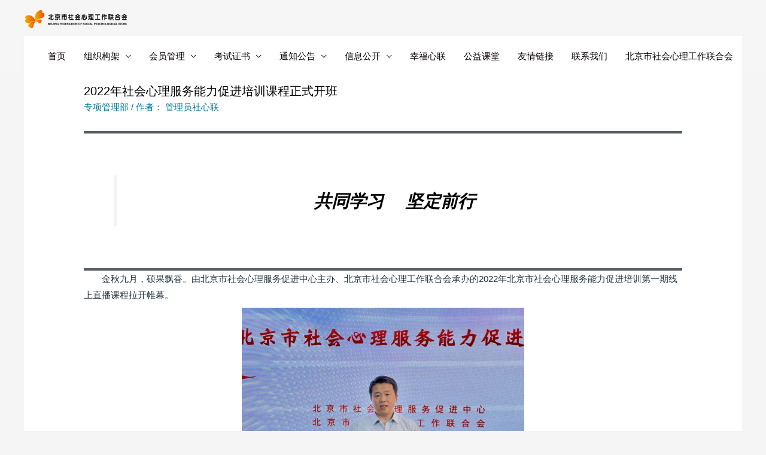

--- FILE ---
content_type: text/html; charset=UTF-8
request_url: https://www.bjsxl.net/2022092901-2/
body_size: 60951
content:
<!DOCTYPE html>
<html lang="zh-CN">
<head>
<meta charset="UTF-8">
<meta name="viewport" content="width=device-width, initial-scale=1">
<meta name="keywords" content="北京市社会心理工作联合会,北京社心联,北京社心联官网,社心联官网,社会心理指导师,心理,工作,社会">
<meta name="description" content="北京市社会心理工作联合会官网，北京社心联">
<link rel="profile" href="https://gmpg.org/xfn/11">

<title>2022年社会心理服务能力促进培训课程正式开班 &#8211; 北京市社会心理工作联合会</title>
<link rel='dns-prefetch' href='//s.w.org' />
<link rel="alternate" type="application/rss+xml" title="北京市社会心理工作联合会 &raquo; Feed" href="https://www.bjsxl.net/feed/" />
<link rel="alternate" type="application/rss+xml" title="北京市社会心理工作联合会 &raquo; 评论Feed" href="https://www.bjsxl.net/comments/feed/" />
		<script>
			window._wpemojiSettings = {"baseUrl":"https:\/\/s.w.org\/images\/core\/emoji\/13.0.1\/72x72\/","ext":".png","svgUrl":"https:\/\/s.w.org\/images\/core\/emoji\/13.0.1\/svg\/","svgExt":".svg","source":{"concatemoji":"https:\/\/www.bjsxl.net\/wp-includes\/js\/wp-emoji-release.min.js?ver=5.6"}};
			!function(e,a,t){var r,n,o,i,p=a.createElement("canvas"),s=p.getContext&&p.getContext("2d");function c(e,t){var a=String.fromCharCode;s.clearRect(0,0,p.width,p.height),s.fillText(a.apply(this,e),0,0);var r=p.toDataURL();return s.clearRect(0,0,p.width,p.height),s.fillText(a.apply(this,t),0,0),r===p.toDataURL()}function l(e){if(!s||!s.fillText)return!1;switch(s.textBaseline="top",s.font="600 32px Arial",e){case"flag":return!c([127987,65039,8205,9895,65039],[127987,65039,8203,9895,65039])&&(!c([55356,56826,55356,56819],[55356,56826,8203,55356,56819])&&!c([55356,57332,56128,56423,56128,56418,56128,56421,56128,56430,56128,56423,56128,56447],[55356,57332,8203,56128,56423,8203,56128,56418,8203,56128,56421,8203,56128,56430,8203,56128,56423,8203,56128,56447]));case"emoji":return!c([55357,56424,8205,55356,57212],[55357,56424,8203,55356,57212])}return!1}function d(e){var t=a.createElement("script");t.src=e,t.defer=t.type="text/javascript",a.getElementsByTagName("head")[0].appendChild(t)}for(i=Array("flag","emoji"),t.supports={everything:!0,everythingExceptFlag:!0},o=0;o<i.length;o++)t.supports[i[o]]=l(i[o]),t.supports.everything=t.supports.everything&&t.supports[i[o]],"flag"!==i[o]&&(t.supports.everythingExceptFlag=t.supports.everythingExceptFlag&&t.supports[i[o]]);t.supports.everythingExceptFlag=t.supports.everythingExceptFlag&&!t.supports.flag,t.DOMReady=!1,t.readyCallback=function(){t.DOMReady=!0},t.supports.everything||(n=function(){t.readyCallback()},a.addEventListener?(a.addEventListener("DOMContentLoaded",n,!1),e.addEventListener("load",n,!1)):(e.attachEvent("onload",n),a.attachEvent("onreadystatechange",function(){"complete"===a.readyState&&t.readyCallback()})),(r=t.source||{}).concatemoji?d(r.concatemoji):r.wpemoji&&r.twemoji&&(d(r.twemoji),d(r.wpemoji)))}(window,document,window._wpemojiSettings);
		</script>
		<style>
img.wp-smiley,
img.emoji {
	display: inline !important;
	border: none !important;
	box-shadow: none !important;
	height: 1em !important;
	width: 1em !important;
	margin: 0 .07em !important;
	vertical-align: -0.1em !important;
	background: none !important;
	padding: 0 !important;
}
</style>
	<link rel='stylesheet' id='astra-theme-css-css'  href='https://www.bjsxl.net/wp-content/themes/astra/assets/css/minified/style.min.css?ver=3.0.1' media='all' />
<style id='astra-theme-css-inline-css'>
html{font-size:93.75%;}a,.page-title{color:#007991;}a:hover,a:focus{color:#ffab5e;}body,button,input,select,textarea,.ast-button,.ast-custom-button{font-family:'Open Sans',sans-serif;font-weight:400;font-size:15px;font-size:1rem;}blockquote{color:#000000;}p,.entry-content p{margin-bottom:0.5em;}h1,.entry-content h1,h2,.entry-content h2,h3,.entry-content h3,h4,.entry-content h4,h5,.entry-content h5,h6,.entry-content h6,.site-title,.site-title a{font-family:'Poppins',sans-serif;font-weight:600;}.site-title{font-size:35px;font-size:2.3333333333333rem;}header .site-logo-img .custom-logo-link img{max-width:187px;}.astra-logo-svg{width:187px;}.ast-archive-description .ast-archive-title{font-size:40px;font-size:2.6666666666667rem;}.site-header .site-description{font-size:15px;font-size:1rem;}.entry-title{font-size:25px;font-size:1.6666666666667rem;}.comment-reply-title{font-size:24px;font-size:1.6rem;}.ast-comment-list #cancel-comment-reply-link{font-size:15px;font-size:1rem;}h1,.entry-content h1{font-size:80px;font-size:5.3333333333333rem;font-weight:900;font-family:'Poppins',sans-serif;line-height:1;}h2,.entry-content h2{font-size:45px;font-size:3rem;font-weight:600;font-family:'Poppins',sans-serif;line-height:1.2;}h3,.entry-content h3{font-size:37px;font-size:2.4666666666667rem;font-weight:600;font-family:'Poppins',sans-serif;line-height:1.2;}h4,.entry-content h4{font-size:25px;font-size:1.6666666666667rem;line-height:1.2;}h5,.entry-content h5{font-size:20px;font-size:1.3333333333333rem;line-height:1.2;}h6,.entry-content h6{font-size:15px;font-size:1rem;line-height:1.2;}.ast-single-post .entry-title,.page-title{font-size:20px;font-size:1.3333333333333rem;}::selection{background-color:#ffab5e;color:#000000;}body,h1,.entry-title a,.entry-content h1,h2,.entry-content h2,h3,.entry-content h3,h4,.entry-content h4,h5,.entry-content h5,h6,.entry-content h6,.wc-block-grid__product-title{color:#22323d;}.tagcloud a:hover,.tagcloud a:focus,.tagcloud a.current-item{color:#ffffff;border-color:#007991;background-color:#007991;}input:focus,input[type="text"]:focus,input[type="email"]:focus,input[type="url"]:focus,input[type="password"]:focus,input[type="reset"]:focus,input[type="search"]:focus,textarea:focus{border-color:#007991;}input[type="radio"]:checked,input[type=reset],input[type="checkbox"]:checked,input[type="checkbox"]:hover:checked,input[type="checkbox"]:focus:checked,input[type=range]::-webkit-slider-thumb{border-color:#007991;background-color:#007991;box-shadow:none;}.site-footer a:hover + .post-count,.site-footer a:focus + .post-count{background:#007991;border-color:#007991;}.ast-comment-meta{line-height:1.666666667;font-size:12px;font-size:0.8rem;}.single .nav-links .nav-previous,.single .nav-links .nav-next,.single .ast-author-details .author-title,.ast-comment-meta{color:#007991;}.entry-meta,.entry-meta *{line-height:1.45;color:#007991;}.entry-meta a:hover,.entry-meta a:hover *,.entry-meta a:focus,.entry-meta a:focus *{color:#ffab5e;}.ast-404-layout-1 .ast-404-text{font-size:200px;font-size:13.333333333333rem;}.widget-title{font-size:21px;font-size:1.4rem;color:#22323d;}#cat option,.secondary .calendar_wrap thead a,.secondary .calendar_wrap thead a:visited{color:#007991;}.secondary .calendar_wrap #today,.ast-progress-val span{background:#007991;}.secondary a:hover + .post-count,.secondary a:focus + .post-count{background:#007991;border-color:#007991;}.calendar_wrap #today > a{color:#ffffff;}.ast-pagination a,.page-links .page-link,.single .post-navigation a{color:#007991;}.ast-pagination a:hover,.ast-pagination a:focus,.ast-pagination > span:hover:not(.dots),.ast-pagination > span.current,.page-links > .page-link,.page-links .page-link:hover,.post-navigation a:hover{color:#ffab5e;}.ast-header-break-point .ast-mobile-menu-buttons-minimal.menu-toggle{background:transparent;color:#ffffff;}.ast-header-break-point .ast-mobile-menu-buttons-outline.menu-toggle{background:transparent;border:1px solid #ffffff;color:#ffffff;}.ast-header-break-point .ast-mobile-menu-buttons-fill.menu-toggle{background:#ffffff;color:#000000;}.ast-header-break-point .main-header-bar .ast-button-wrap .menu-toggle{border-radius:0px;}.main-header-menu .menu-link,.ast-header-custom-item a{color:#22323d;}.main-header-menu .menu-item:hover > .menu-link,.main-header-menu .menu-item:hover > .ast-menu-toggle,.main-header-menu .ast-masthead-custom-menu-items a:hover,.main-header-menu .menu-item.focus > .menu-link,.main-header-menu .menu-item.focus > .ast-menu-toggle,.main-header-menu .current-menu-item > .menu-link,.main-header-menu .current-menu-ancestor > .menu-link,.main-header-menu .current-menu-item > .ast-menu-toggle,.main-header-menu .current-menu-ancestor > .ast-menu-toggle{color:#007991;}.ast-small-footer{color:#a3a3a3;}.ast-small-footer > .ast-footer-overlay{background-color:#ffffff;;}.footer-adv .footer-adv-overlay{border-top-style:solid;border-top-color:#7a7a7a;}.wp-block-buttons.aligncenter{justify-content:center;}@media (max-width:782px){.entry-content .wp-block-columns .wp-block-column{margin-left:0px;}}@media (max-width:921px){.ast-separate-container .ast-article-post,.ast-separate-container .ast-article-single{padding:1.5em 2.14em;}.ast-separate-container #primary,.ast-separate-container #secondary{padding:1.5em 0;}#primary,#secondary{padding:1.5em 0;margin:0;}.ast-left-sidebar #content > .ast-container{display:flex;flex-direction:column-reverse;width:100%;}.ast-author-box img.avatar{margin:20px 0 0 0;}}@media (max-width:921px){.ast-right-sidebar #primary{padding-right:0;}.ast-pagination .prev.page-numbers{padding-left:.5em;}.ast-pagination .next.page-numbers{padding-right:.5em;}}@media (min-width:922px){.ast-separate-container.ast-right-sidebar #primary,.ast-separate-container.ast-left-sidebar #primary{border:0;}.ast-separate-container .ast-comment-list li .comment-respond{padding-left:2.66666em;padding-right:2.66666em;}.ast-author-box{-js-display:flex;display:flex;}.ast-author-bio{flex:1;}.error404.ast-separate-container #primary,.search-no-results.ast-separate-container #primary{margin-bottom:4em;}}@media (min-width:922px){.ast-right-sidebar #primary{border-right:1px solid #eee;}.ast-left-sidebar #primary{border-left:1px solid #eee;}}.elementor-button-wrapper .elementor-button{border-style:solid;border-top-width:0;border-right-width:0;border-left-width:0;border-bottom-width:0;}body .elementor-button.elementor-size-sm,body .elementor-button.elementor-size-xs,body .elementor-button.elementor-size-md,body .elementor-button.elementor-size-lg,body .elementor-button.elementor-size-xl,body .elementor-button{border-radius:100px;padding-top:15px;padding-right:30px;padding-bottom:15px;padding-left:30px;}@media (max-width:544px){.elementor-button-wrapper .elementor-button.elementor-size-sm,.elementor-button-wrapper .elementor-button.elementor-size-xs,.elementor-button-wrapper .elementor-button.elementor-size-md,.elementor-button-wrapper .elementor-button.elementor-size-lg,.elementor-button-wrapper .elementor-button.elementor-size-xl,.elementor-button-wrapper .elementor-button{padding-top:15px;padding-right:27px;padding-bottom:15px;padding-left:27px;}}.elementor-button-wrapper .elementor-button{border-color:#ffab5e;background-color:#ffab5e;}.elementor-button-wrapper .elementor-button:hover,.elementor-button-wrapper .elementor-button:focus{color:#ffffff;background-color:#ff9635;border-color:#ff9635;}.wp-block-button .wp-block-button__link,.elementor-button-wrapper .elementor-button,.elementor-button-wrapper .elementor-button:visited{color:#ffffff;}.elementor-button-wrapper .elementor-button{font-family:inherit;font-weight:600;line-height:1;text-transform:uppercase;letter-spacing:1px;}body .elementor-button.elementor-size-sm,body .elementor-button.elementor-size-xs,body .elementor-button.elementor-size-md,body .elementor-button.elementor-size-lg,body .elementor-button.elementor-size-xl,body .elementor-button{font-size:14px;font-size:0.93333333333333rem;}.wp-block-button .wp-block-button__link{border-style:solid;border-top-width:0;border-right-width:0;border-left-width:0;border-bottom-width:0;border-color:#ffab5e;background-color:#ffab5e;color:#ffffff;font-family:inherit;font-weight:600;line-height:1;text-transform:uppercase;letter-spacing:1px;font-size:14px;font-size:0.93333333333333rem;border-radius:100px;padding-top:15px;padding-right:30px;padding-bottom:15px;padding-left:30px;}.wp-block-button .wp-block-button__link:hover,.wp-block-button .wp-block-button__link:focus{color:#ffffff;background-color:#ff9635;border-color:#ff9635;}.elementor-widget-heading h1.elementor-heading-title{line-height:1;}.elementor-widget-heading h2.elementor-heading-title{line-height:1.2;}.elementor-widget-heading h3.elementor-heading-title{line-height:1.2;}.elementor-widget-heading h4.elementor-heading-title{line-height:1.2;}.elementor-widget-heading h5.elementor-heading-title{line-height:1.2;}.elementor-widget-heading h6.elementor-heading-title{line-height:1.2;}@media (max-width:921px){.wp-block-button .wp-block-button__link{font-size:13px;font-size:0.86666666666667rem;}}@media (max-width:544px){.wp-block-button .wp-block-button__link{font-size:12px;font-size:0.8rem;padding-top:15px;padding-right:27px;padding-bottom:15px;padding-left:27px;}}.menu-toggle,button,.ast-button,.ast-custom-button,.button,input#submit,input[type="button"],input[type="submit"],input[type="reset"]{border-style:solid;border-top-width:0;border-right-width:0;border-left-width:0;border-bottom-width:0;color:#ffffff;border-color:#ffab5e;background-color:#ffab5e;border-radius:100px;padding-top:15px;padding-right:30px;padding-bottom:15px;padding-left:30px;font-family:inherit;font-weight:600;font-size:14px;font-size:0.93333333333333rem;line-height:1;text-transform:uppercase;letter-spacing:1px;}button:focus,.menu-toggle:hover,button:hover,.ast-button:hover,.ast-custom-button:hover .button:hover,.ast-custom-button:hover ,input[type=reset]:hover,input[type=reset]:focus,input#submit:hover,input#submit:focus,input[type="button"]:hover,input[type="button"]:focus,input[type="submit"]:hover,input[type="submit"]:focus{color:#ffffff;background-color:#ff9635;border-color:#ff9635;}@media (min-width:921px){.ast-container{max-width:100%;}}@media (min-width:544px){.ast-container{max-width:100%;}}@media (max-width:544px){.ast-separate-container .ast-article-post,.ast-separate-container .ast-article-single{padding:1.5em 1em;}.ast-separate-container #content .ast-container{padding-left:0.54em;padding-right:0.54em;}.ast-separate-container .comments-count-wrapper{padding:1.5em 1em;}.ast-separate-container .ast-comment-list li.depth-1{padding:1.5em 1em;margin-bottom:1.5em;}.ast-separate-container .ast-comment-list .bypostauthor{padding:.5em;}.ast-separate-container .ast-archive-description{padding:1.5em 1em;}.ast-search-menu-icon.ast-dropdown-active .search-field{width:170px;}.menu-toggle,button,.ast-button,.button,input#submit,input[type="button"],input[type="submit"],input[type="reset"]{padding-top:15px;padding-right:27px;padding-bottom:15px;padding-left:27px;font-size:12px;font-size:0.8rem;}.ast-separate-container .comment-respond{padding:1.5em 1em;}}@media (max-width:544px){.ast-comment-list .children{margin-left:0.66666em;}.ast-separate-container .ast-comment-list .bypostauthor li{padding:0 0 0 .5em;}}@media (max-width:921px){.menu-toggle,button,.ast-button,.button,input#submit,input[type="button"],input[type="submit"],input[type="reset"]{font-size:13px;font-size:0.86666666666667rem;}.ast-mobile-header-stack .main-header-bar .ast-search-menu-icon{display:inline-block;}.ast-header-break-point.ast-header-custom-item-outside .ast-mobile-header-stack .main-header-bar .ast-search-icon{margin:0;}.ast-comment-avatar-wrap img{max-width:2.5em;}.comments-area{margin-top:1.5em;}.ast-separate-container .comments-count-wrapper{padding:2em 2.14em;}.ast-separate-container .ast-comment-list li.depth-1{padding:1.5em 2.14em;}.ast-separate-container .comment-respond{padding:2em 2.14em;}}@media (max-width:921px){.ast-header-break-point .main-header-bar .ast-search-menu-icon.slide-search .search-form{right:0;}.ast-header-break-point .ast-mobile-header-stack .main-header-bar .ast-search-menu-icon.slide-search .search-form{right:-1em;}.ast-comment-avatar-wrap{margin-right:0.5em;}}@media (min-width:545px){.ast-page-builder-template .comments-area,.single.ast-page-builder-template .entry-header,.single.ast-page-builder-template .post-navigation{max-width:1240px;margin-left:auto;margin-right:auto;}}@media (max-width:921px){.ast-archive-description .ast-archive-title{font-size:40px;}.entry-title{font-size:30px;}h1,.entry-content h1{font-size:65px;}h2,.entry-content h2{font-size:32px;}h3,.entry-content h3{font-size:25px;}h4,.entry-content h4{font-size:20px;font-size:1.3333333333333rem;}h5,.entry-content h5{font-size:18px;font-size:1.2rem;}h6,.entry-content h6{font-size:15px;font-size:1rem;}.ast-single-post .entry-title,.page-title{font-size:30px;}#masthead .site-logo-img .custom-logo-link img{max-width:150px;}.astra-logo-svg{width:150px;}.ast-header-break-point .site-logo-img .custom-mobile-logo-link img{max-width:150px;}}@media (max-width:544px){.ast-archive-description .ast-archive-title{font-size:40px;}.entry-title{font-size:30px;}h1,.entry-content h1{font-size:32px;}h2,.entry-content h2{font-size:26px;}h3,.entry-content h3{font-size:20px;}h4,.entry-content h4{font-size:18px;font-size:1.2rem;}h5,.entry-content h5{font-size:16px;font-size:1.0666666666667rem;}h6,.entry-content h6{font-size:15px;font-size:1rem;}.ast-single-post .entry-title,.page-title{font-size:30px;}.ast-header-break-point .site-branding img,.ast-header-break-point #masthead .site-logo-img .custom-logo-link img{max-width:150px;}.astra-logo-svg{width:150px;}.ast-header-break-point .site-logo-img .custom-mobile-logo-link img{max-width:150px;}}@media (max-width:921px){html{font-size:85.5%;}}@media (max-width:544px){html{font-size:85.5%;}}@media (min-width:922px){.ast-container{max-width:1240px;}}@font-face {font-family: "Astra";src: url(https://www.bjsxl.net/wp-content/themes/astra/assets/fonts/astra.woff) format("woff"),url(https://www.bjsxl.net/wp-content/themes/astra/assets/fonts/astra.ttf) format("truetype"),url(https://www.bjsxl.net/wp-content/themes/astra/assets/fonts/astra.svg#astra) format("svg");font-weight: normal;font-style: normal;font-display: fallback;}@media (max-width:921px) {.main-header-bar .main-header-bar-navigation{display:none;}}.ast-desktop .main-header-menu.submenu-with-border .sub-menu,.ast-desktop .main-header-menu.submenu-with-border .astra-full-megamenu-wrapper{border-color:#ffab5e;}.ast-desktop .main-header-menu.submenu-with-border .sub-menu{border-top-width:2px;border-right-width:0px;border-left-width:0px;border-bottom-width:0px;border-style:solid;}.ast-desktop .main-header-menu.submenu-with-border .sub-menu .sub-menu{top:-2px;}.ast-desktop .main-header-menu.submenu-with-border .sub-menu .menu-link,.ast-desktop .main-header-menu.submenu-with-border .children .menu-link{border-bottom-width:0px;border-style:solid;border-color:#eaeaea;}@media (min-width:922px){.main-header-menu .sub-menu .menu-item.ast-left-align-sub-menu:hover > .sub-menu,.main-header-menu .sub-menu .menu-item.ast-left-align-sub-menu.focus > .sub-menu{margin-left:-0px;}}.ast-small-footer{border-top-style:solid;border-top-width:0;border-top-color:#7a7a7a;}@media (max-width:920px){.ast-404-layout-1 .ast-404-text{font-size:100px;font-size:6.6666666666667rem;}}@media (min-width:922px){.ast-theme-transparent-header #masthead{position:absolute;left:0;right:0;}.ast-theme-transparent-header .main-header-bar,.ast-theme-transparent-header.ast-header-break-point .main-header-bar{background:none;}body.elementor-editor-active.ast-theme-transparent-header #masthead,.fl-builder-edit .ast-theme-transparent-header #masthead,body.vc_editor.ast-theme-transparent-header #masthead,body.brz-ed.ast-theme-transparent-header #masthead{z-index:0;}.ast-header-break-point.ast-replace-site-logo-transparent.ast-theme-transparent-header .custom-mobile-logo-link{display:none;}.ast-header-break-point.ast-replace-site-logo-transparent.ast-theme-transparent-header .transparent-custom-logo{display:inline-block;}.ast-theme-transparent-header .ast-above-header,.ast-theme-transparent-header .ast-above-header.ast-above-header-bar{background-image:none;background-color:transparent;}.ast-theme-transparent-header .ast-below-header{background-image:none;background-color:transparent;}}@media (min-width:922px){.ast-theme-transparent-header .main-header-bar,.ast-theme-transparent-header.ast-header-break-point .main-header-bar-wrap .main-header-menu,.ast-theme-transparent-header.ast-header-break-point .main-header-bar-wrap .main-header-bar,.ast-theme-transparent-header.ast-header-break-point .ast-mobile-header-wrap .main-header-bar{background-color:rgba(255,255,255,0.09);}.ast-theme-transparent-header .main-header-bar .ast-search-menu-icon form{background-color:rgba(255,255,255,0.09);}.ast-theme-transparent-header .ast-above-header,.ast-theme-transparent-header .ast-above-header.ast-above-header-bar,.ast-theme-transparent-header .ast-below-header,.ast-header-break-point.ast-theme-transparent-header .ast-above-header,.ast-header-break-point.ast-theme-transparent-header .ast-below-header{background-color:rgba(255,255,255,0.09);}.ast-theme-transparent-header .main-header-menu,.ast-theme-transparent-header .main-header-menu .menu-link,.ast-theme-transparent-header [CLASS*="ast-builder-menu-"] .main-header-menu .menu-item > .menu-link,.ast-theme-transparent-header .ast-masthead-custom-menu-items,.ast-theme-transparent-header .ast-masthead-custom-menu-items a,.ast-theme-transparent-header .main-header-menu .menu-item > .ast-menu-toggle,.ast-theme-transparent-header .main-header-menu .menu-item > .ast-menu-toggle,.ast-theme-transparent-header .ast-above-header-navigation a,.ast-header-break-point.ast-theme-transparent-header .ast-above-header-navigation a,.ast-header-break-point.ast-theme-transparent-header .ast-above-header-navigation > ul.ast-above-header-menu > .menu-item-has-children:not(.current-menu-item) > .ast-menu-toggle,.ast-theme-transparent-header .ast-below-header-menu,.ast-theme-transparent-header .ast-below-header-menu a,.ast-header-break-point.ast-theme-transparent-header .ast-below-header-menu a,.ast-header-break-point.ast-theme-transparent-header .ast-below-header-menu{color:#0a0000;}.ast-theme-transparent-header .main-header-menu .menu-item:hover > .menu-link,.ast-theme-transparent-header .main-header-menu .menu-item:hover > .ast-menu-toggle,.ast-theme-transparent-header .main-header-menu .ast-masthead-custom-menu-items a:hover,.ast-theme-transparent-header .main-header-menu .focus > .menu-link,.ast-theme-transparent-header .main-header-menu .focus > .ast-menu-toggle,.ast-theme-transparent-header .main-header-menu .current-menu-item > .menu-link,.ast-theme-transparent-header .main-header-menu .current-menu-ancestor > .menu-link,.ast-theme-transparent-header .main-header-menu .current-menu-item > .ast-menu-toggle,.ast-theme-transparent-header .main-header-menu .current-menu-ancestor > .ast-menu-toggle,.ast-theme-transparent-header [CLASS*="ast-builder-menu-"] .main-header-menu .current-menu-item > .menu-link,.ast-theme-transparent-header [CLASS*="ast-builder-menu-"] .main-header-menu .current-menu-ancestor > .menu-link,.ast-theme-transparent-header [CLASS*="ast-builder-menu-"] .main-header-menu .current-menu-item > .ast-menu-toggle,.ast-theme-transparent-header [CLASS*="ast-builder-menu-"] .main-header-menu .current-menu-ancestor > .ast-menu-toggle{color:#000000;}}@media (max-width:921px){.transparent-custom-logo{display:none;}}@media (min-width:921px){.ast-transparent-mobile-logo{display:none;}}@media (max-width:921px){.ast-transparent-mobile-logo{display:block;}}@media (min-width:921px){.ast-theme-transparent-header .main-header-bar{border-bottom-width:0px;border-bottom-style:solid;}}.ast-breadcrumbs .trail-browse,.ast-breadcrumbs .trail-items,.ast-breadcrumbs .trail-items li{display:inline-block;margin:0;padding:0;border:none;background:inherit;text-indent:0;}.ast-breadcrumbs .trail-browse{font-size:inherit;font-style:inherit;font-weight:inherit;color:inherit;}.ast-breadcrumbs .trail-items{list-style:none;}.trail-items li::after{padding:0 0.3em;content:"\00bb";}.trail-items li:last-of-type::after{display:none;}h1,.entry-content h1,h2,.entry-content h2,h3,.entry-content h3,h4,.entry-content h4,h5,.entry-content h5,h6,.entry-content h6{color:#000000;}.ast-header-break-point .main-header-bar{border-bottom-width:0;}@media (min-width:922px){.main-header-bar{border-bottom-width:0;}}.ast-safari-browser-less-than-11 .main-header-menu .menu-item, .ast-safari-browser-less-than-11 .main-header-bar .ast-masthead-custom-menu-items{display:block;}.main-header-menu .menu-item, .main-header-bar .ast-masthead-custom-menu-items{-js-display:flex;display:flex;-webkit-box-pack:center;-webkit-justify-content:center;-moz-box-pack:center;-ms-flex-pack:center;justify-content:center;-webkit-box-orient:vertical;-webkit-box-direction:normal;-webkit-flex-direction:column;-moz-box-orient:vertical;-moz-box-direction:normal;-ms-flex-direction:column;flex-direction:column;}.main-header-menu > .menu-item > .menu-link{height:100%;-webkit-box-align:center;-webkit-align-items:center;-moz-box-align:center;-ms-flex-align:center;align-items:center;-js-display:flex;display:flex;}.ast-primary-menu-disabled .main-header-bar .ast-masthead-custom-menu-items{flex:unset;}
</style>
<link rel='stylesheet' id='wp-block-library-css'  href='https://www.bjsxl.net/wp-includes/css/dist/block-library/style.min.css?ver=5.6' media='all' />
<link rel='stylesheet' id='hfe-style-css'  href='https://www.bjsxl.net/wp-content/plugins/header-footer-elementor/assets/css/header-footer-elementor.css?ver=1.5.6' media='all' />
<link rel='stylesheet' id='elementor-icons-css'  href='https://www.bjsxl.net/wp-content/plugins/elementor/assets/lib/eicons/css/elementor-icons.min.css?ver=5.9.1' media='all' />
<link rel='stylesheet' id='elementor-animations-css'  href='https://www.bjsxl.net/wp-content/plugins/elementor/assets/lib/animations/animations.min.css?ver=3.0.16' media='all' />
<link rel='stylesheet' id='elementor-frontend-legacy-css'  href='https://www.bjsxl.net/wp-content/plugins/elementor/assets/css/frontend-legacy.min.css?ver=3.0.16' media='all' />
<link rel='stylesheet' id='elementor-frontend-css'  href='https://www.bjsxl.net/wp-content/plugins/elementor/assets/css/frontend.min.css?ver=3.0.16' media='all' />
<style id='elementor-frontend-inline-css'>
.ha-css-transform-yes{-webkit-transition-duration:var(--ha-tfx-transition-duration,.2s);transition-duration:var(--ha-tfx-transition-duration,.2s);-webkit-transition-property:-webkit-transform;transition-property:transform;transition-property:transform,-webkit-transform;-webkit-transform:translate(var(--ha-tfx-translate-x,0),var(--ha-tfx-translate-y,0)) scale(var(--ha-tfx-scale-x,1),var(--ha-tfx-scale-y,1)) skew(var(--ha-tfx-skew-x,0),var(--ha-tfx-skew-y,0)) rotateX(var(--ha-tfx-rotate-x,0)) rotateY(var(--ha-tfx-rotate-y,0)) rotateZ(var(--ha-tfx-rotate-z,0));transform:translate(var(--ha-tfx-translate-x,0),var(--ha-tfx-translate-y,0)) scale(var(--ha-tfx-scale-x,1),var(--ha-tfx-scale-y,1)) skew(var(--ha-tfx-skew-x,0),var(--ha-tfx-skew-y,0)) rotateX(var(--ha-tfx-rotate-x,0)) rotateY(var(--ha-tfx-rotate-y,0)) rotateZ(var(--ha-tfx-rotate-z,0))}.ha-css-transform-yes:hover{-webkit-transform:translate(var(--ha-tfx-translate-x-hover,var(--ha-tfx-translate-x,0)),var(--ha-tfx-translate-y-hover,var(--ha-tfx-translate-y,0))) scale(var(--ha-tfx-scale-x-hover,var(--ha-tfx-scale-x,1)),var(--ha-tfx-scale-y-hover,var(--ha-tfx-scale-y,1))) skew(var(--ha-tfx-skew-x-hover,var(--ha-tfx-skew-x,0)),var(--ha-tfx-skew-y-hover,var(--ha-tfx-skew-y,0))) rotateX(var(--ha-tfx-rotate-x-hover,var(--ha-tfx-rotate-x,0))) rotateY(var(--ha-tfx-rotate-y-hover,var(--ha-tfx-rotate-y,0))) rotateZ(var(--ha-tfx-rotate-z-hover,var(--ha-tfx-rotate-z,0)));transform:translate(var(--ha-tfx-translate-x-hover,var(--ha-tfx-translate-x,0)),var(--ha-tfx-translate-y-hover,var(--ha-tfx-translate-y,0))) scale(var(--ha-tfx-scale-x-hover,var(--ha-tfx-scale-x,1)),var(--ha-tfx-scale-y-hover,var(--ha-tfx-scale-y,1))) skew(var(--ha-tfx-skew-x-hover,var(--ha-tfx-skew-x,0)),var(--ha-tfx-skew-y-hover,var(--ha-tfx-skew-y,0))) rotateX(var(--ha-tfx-rotate-x-hover,var(--ha-tfx-rotate-x,0))) rotateY(var(--ha-tfx-rotate-y-hover,var(--ha-tfx-rotate-y,0))) rotateZ(var(--ha-tfx-rotate-z-hover,var(--ha-tfx-rotate-z,0)))}.happy-addon>.elementor-widget-container{word-wrap:break-word;overflow-wrap:break-word;box-sizing:border-box}.happy-addon>.elementor-widget-container *{box-sizing:border-box}.happy-addon p:empty{display:none}.happy-addon .elementor-inline-editing{min-height:auto!important}.happy-addon-pro img{max-width:100%;height:auto;-o-object-fit:cover;object-fit:cover}.ha-screen-reader-text{position:absolute;overflow:hidden;clip:rect(1px,1px,1px,1px);margin:-1px;padding:0;width:1px;height:1px;border:0;word-wrap:normal!important;-webkit-clip-path:inset(50%);clip-path:inset(50%)}.ha-has-bg-overlay>.elementor-widget-container{position:relative;z-index:1}.ha-has-bg-overlay>.elementor-widget-container:before{position:absolute;top:0;left:0;z-index:-1;width:100%;height:100%;content:""}.ha-popup--is-enabled .ha-js-popup,.ha-popup--is-enabled .ha-js-popup img{cursor:-webkit-zoom-in!important;cursor:zoom-in!important}.mfp-wrap .mfp-arrow,.mfp-wrap .mfp-close{background-color:transparent}.mfp-wrap .mfp-arrow:focus,.mfp-wrap .mfp-close:focus{outline-width:thin}
</style>
<link rel='stylesheet' id='elementor-post-715-css'  href='https://www.bjsxl.net/wp-content/uploads/elementor/css/post-715.css?ver=1612163775' media='all' />
<link rel='stylesheet' id='elementor-post-293-css'  href='https://www.bjsxl.net/wp-content/uploads/elementor/css/post-293.css?ver=1616398962' media='all' />
<link rel='stylesheet' id='happy-icons-css'  href='https://www.bjsxl.net/wp-content/plugins/happy-elementor-addons/assets/fonts/style.min.css?ver=2.23.0' media='all' />
<link rel='stylesheet' id='font-awesome-css'  href='https://www.bjsxl.net/wp-content/plugins/elementor/assets/lib/font-awesome/css/font-awesome.min.css?ver=4.7.0' media='all' />
<link rel='stylesheet' id='hfe-widgets-style-css'  href='https://www.bjsxl.net/wp-content/plugins/header-footer-elementor/inc/widgets-css/frontend.css?ver=1.5.6' media='all' />
<!--[if IE]>
<script src='https://www.bjsxl.net/wp-content/themes/astra/assets/js/minified/flexibility.min.js?ver=3.0.1' id='astra-flexibility-js'></script>
<script id='astra-flexibility-js-after'>
flexibility(document.documentElement);
</script>
<![endif]-->
<script src='https://www.bjsxl.net/wp-includes/js/jquery/jquery.min.js?ver=3.5.1' id='jquery-core-js'></script>
<script src='https://www.bjsxl.net/wp-includes/js/jquery/jquery-migrate.min.js?ver=3.3.2' id='jquery-migrate-js'></script>
<link rel="https://api.w.org/" href="https://www.bjsxl.net/wp-json/" /><link rel="alternate" type="application/json" href="https://www.bjsxl.net/wp-json/wp/v2/posts/10341" /><link rel="EditURI" type="application/rsd+xml" title="RSD" href="https://www.bjsxl.net/xmlrpc.php?rsd" />
<link rel="wlwmanifest" type="application/wlwmanifest+xml" href="https://www.bjsxl.net/wp-includes/wlwmanifest.xml" /> 
<meta name="generator" content="WordPress 5.6" />
<link rel="canonical" href="https://www.bjsxl.net/2022092901-2/" />
<link rel='shortlink' href='https://www.bjsxl.net/?p=10341' />
<link rel="alternate" type="application/json+oembed" href="https://www.bjsxl.net/wp-json/oembed/1.0/embed?url=https%3A%2F%2Fwww.bjsxl.net%2F2022092901-2%2F" />
<link rel="alternate" type="text/xml+oembed" href="https://www.bjsxl.net/wp-json/oembed/1.0/embed?url=https%3A%2F%2Fwww.bjsxl.net%2F2022092901-2%2F&#038;format=xml" />
<!-- Analytics by WP-Statistics v13.1.3 - https://wp-statistics.com/ -->
<style>.recentcomments a{display:inline !important;padding:0 !important;margin:0 !important;}</style><link rel="icon" href="https://www.bjsxl.net/wp-content/uploads/2021/01/cropped-logo-name-32x32.png" sizes="32x32" />
<link rel="icon" href="https://www.bjsxl.net/wp-content/uploads/2021/01/cropped-logo-name-192x192.png" sizes="192x192" />
<link rel="apple-touch-icon" href="https://www.bjsxl.net/wp-content/uploads/2021/01/cropped-logo-name-180x180.png" />
<meta name="msapplication-TileImage" content="https://www.bjsxl.net/wp-content/uploads/2021/01/cropped-logo-name-270x270.png" />
<script>
(function(){
var src = "https://s.ssl.qhres2.com/ssl/ab77b6ea7f3fbf79.js";
document.write('<script src="' + src + '" id="sozz"><\/script>');
})();
</script>
</head>

<body itemtype='https://schema.org/Blog' itemscope='itemscope' class="post-template-default single single-post postid-10341 single-format-standard wp-custom-logo ehf-footer ehf-template-astra ehf-stylesheet-astra ast-desktop ast-separate-container ast-two-container ast-no-sidebar astra-3.0.1 ast-header-custom-item-inside group-blog ast-blog-single-style-1 ast-single-post ast-inherit-site-logo-transparent ast-theme-transparent-header ast-normal-title-enabled elementor-default elementor-kit-715">
<div 
class="hfeed site" id="page">
	<a class="skip-link screen-reader-text" href="#content">跳至内容</a>
			<header
		class="site-header header-main-layout-1 ast-primary-menu-enabled ast-logo-title-inline ast-hide-custom-menu-mobile ast-menu-toggle-icon ast-mobile-header-inline" id="masthead" itemtype="https://schema.org/WPHeader" itemscope="itemscope" itemid="#masthead"		>
			
<div class="main-header-bar-wrap">
	<div class="main-header-bar">
				<div class="ast-container">

			<div class="ast-flex main-header-container">
				
		<div class="site-branding">
			<div 
			class="ast-site-identity" itemtype="https://schema.org/Organization" itemscope="itemscope"			>
				<span class="site-logo-img"><a href="https://www.bjsxl.net/" class="custom-logo-link" rel="home"><img width="175" height="34" src="https://www.bjsxl.net/wp-content/uploads/2021/01/logo-name-175x34.png" class="custom-logo" alt="北京市社会心理工作联合会" srcset="https://www.bjsxl.net/wp-content/uploads/2021/01/logo-name-175x34.png 1x, http://www.bjsxl.net/wp-content/uploads/2021/01/logo-name.png 2x" sizes="(max-width: 175px) 100vw, 175px" /></a></span>			</div>
		</div>

		<!-- .site-branding -->
				<div class="ast-mobile-menu-buttons">

			
					<div class="ast-button-wrap">
			<button type="button" class="menu-toggle main-header-menu-toggle  ast-mobile-menu-buttons-fill "  aria-controls='primary-menu' aria-expanded='false'>
				<span class="screen-reader-text">主菜单</span>
				<span class="menu-toggle-icon"></span>
							</button>
		</div>
			
			
		</div>
			<div class="ast-main-header-bar-alignment"><div class="main-header-bar-navigation"><nav class="ast-flex-grow-1 navigation-accessibility" id="site-navigation" aria-label="网站导航" itemtype="https://schema.org/SiteNavigationElement" itemscope="itemscope"><div class="main-navigation"><ul id="primary-menu" class="main-header-menu ast-nav-menu ast-flex ast-justify-content-flex-end  submenu-with-border"><li id="menu-item-7781" class="menu-item menu-item-type-post_type menu-item-object-page menu-item-home menu-item-7781"><a href="https://www.bjsxl.net/" class="menu-link">首页</a></li>
<li id="menu-item-7782" class="menu-item menu-item-type-post_type menu-item-object-page menu-item-has-children menu-item-7782"><a href="https://www.bjsxl.net/about-us/" class="menu-link">组织构架</a><button class="ast-menu-toggle" aria-expanded="false"><span class="screen-reader-text">菜单切换</span></button>
<ul class="sub-menu">
	<li id="menu-item-7829" class="menu-item menu-item-type-custom menu-item-object-custom menu-item-7829"><a href="https://www.bjsxl.net/%e5%8c%97%e4%ba%ac%e5%b8%82%e7%a4%be%e4%bc%9a%e5%bf%83%e7%90%86%e5%b7%a5%e4%bd%9c%e8%81%94%e5%90%88%e4%bc%9a/" class="menu-link">北京市社会心理工作联合会</a></li>
	<li id="menu-item-10191" class="menu-item menu-item-type-taxonomy menu-item-object-category menu-item-10191"><a href="https://www.bjsxl.net/category/news/%e8%80%81%e5%b9%b4%e5%bf%83%e7%90%86%e4%b8%93%e4%b8%9a%e5%a7%94%e5%91%98%e4%bc%9a/" class="menu-link">老年心理专业工作部</a></li>
	<li id="menu-item-12457" class="menu-item menu-item-type-taxonomy menu-item-object-category menu-item-12457"><a href="https://www.bjsxl.net/category/news/%e5%a9%9a%e5%a7%bb%e6%81%8b%e7%88%b1%e5%bf%83%e7%90%86%e4%b8%93%e4%b8%9a%e5%a7%94%e5%91%98%e4%bc%9a/" class="menu-link">婚姻恋爱心理专业工作部</a></li>
</ul>
</li>
<li id="menu-item-7784" class="menu-item menu-item-type-post_type menu-item-object-page menu-item-has-children menu-item-7784"><a href="https://www.bjsxl.net/instructors/" class="menu-link">会员管理</a><button class="ast-menu-toggle" aria-expanded="false"><span class="screen-reader-text">菜单切换</span></button>
<ul class="sub-menu">
	<li id="menu-item-7805" class="menu-item menu-item-type-custom menu-item-object-custom menu-item-7805"><a href="https://member.bjsxl.net/#/login?type=1" class="menu-link">会员登录</a></li>
	<li id="menu-item-7806" class="menu-item menu-item-type-custom menu-item-object-custom menu-item-7806"><a href="https://member.bjsxl.net/#/login?type=2" class="menu-link">管理员登录</a></li>
	<li id="menu-item-7824" class="menu-item menu-item-type-post_type menu-item-object-post menu-item-7824"><a href="https://www.bjsxl.net/%e5%8c%97%e4%ba%ac%e5%b8%82%e7%a4%be%e4%bc%9a%e5%bf%83%e7%90%86%e5%b7%a5%e4%bd%9c%e8%81%94%e5%90%88%e4%bc%9a%e5%8d%95%e4%bd%8d%e4%bc%9a%e5%91%98%e5%85%a5%e4%bc%9a%e6%a0%87%e5%87%86/" class="menu-link">北京市社会心理工作联合会单位会员入会须知</a></li>
	<li id="menu-item-7823" class="menu-item menu-item-type-post_type menu-item-object-post menu-item-7823"><a href="https://www.bjsxl.net/%e5%8c%97%e4%ba%ac%e5%b8%82%e7%a4%be%e4%bc%9a%e5%bf%83%e7%90%86%e5%b7%a5%e4%bd%9c%e8%81%94%e5%90%88%e4%bc%9a%e4%b8%aa%e4%ba%ba%e4%bc%9a%e5%91%98%e5%85%a5%e4%bc%9a%e9%a1%bb%e7%9f%a5/" class="menu-link">北京市社会心理工作联合会个人会员入会须知</a></li>
</ul>
</li>
<li id="menu-item-7833" class="menu-item menu-item-type-taxonomy menu-item-object-category menu-item-has-children menu-item-7833"><a href="https://www.bjsxl.net/category/%e9%80%9a%e7%9f%a5%e5%85%ac%e5%91%8a/" class="menu-link">考试证书</a><button class="ast-menu-toggle" aria-expanded="false"><span class="screen-reader-text">菜单切换</span></button>
<ul class="sub-menu">
	<li id="menu-item-7807" class="menu-item menu-item-type-custom menu-item-object-custom menu-item-7807"><a href="https://exam.bjsxl.net/#/login" class="menu-link">考试登录</a></li>
	<li id="menu-item-8424" class="menu-item menu-item-type-post_type menu-item-object-post menu-item-8424"><a href="https://www.bjsxl.net/2022052701-2/" class="menu-link">2022年上半年度《社会心理指导师（初级）》考试合格者名单公示</a></li>
</ul>
</li>
<li id="menu-item-7834" class="menu-item menu-item-type-taxonomy menu-item-object-category menu-item-has-children menu-item-7834"><a href="https://www.bjsxl.net/category/%e9%80%9a%e7%9f%a5%e5%85%ac%e5%91%8a/" class="menu-link">通知公告</a><button class="ast-menu-toggle" aria-expanded="false"><span class="screen-reader-text">菜单切换</span></button>
<ul class="sub-menu">
	<li id="menu-item-12452" class="menu-item menu-item-type-post_type menu-item-object-post menu-item-12452"><a href="https://www.bjsxl.net/%e5%87%9d%e5%bf%83%e8%81%9a%e5%8a%9b%e7%ad%91%e6%a0%b9%e5%9f%ba-%e5%90%8c%e5%bf%83%e5%85%b1%e8%b0%b1%e5%bf%83%e5%8d%8e%e7%ab%a0-%e7%ac%ac%e4%b8%89%e5%b1%8a%e4%bc%9a%e5%91%98/" class="menu-link">凝心聚力筑根基 同心共谱“心”华章–第三届会员(代表)大会第二次会议圆满召开</a></li>
	<li id="menu-item-12451" class="menu-item menu-item-type-post_type menu-item-object-post menu-item-12451"><a href="https://www.bjsxl.net/%e5%8c%97%e4%ba%ac%e5%b8%82%e7%a4%be%e4%bc%9a%e5%bf%83%e7%90%86%e5%b7%a5%e4%bd%9c%e8%81%94%e5%90%88%e4%bc%9a%e5%85%b3%e4%ba%8e%e6%96%b0%e5%8a%a0%e5%85%a5%e4%bc%9a%e5%91%98%e7%9a%84%e5%85%ac%e7%a4%ba-3/" class="menu-link">北京市社会心理工作联合会关于新加入会员的公示</a></li>
	<li id="menu-item-12453" class="menu-item menu-item-type-post_type menu-item-object-post menu-item-12453"><a href="https://www.bjsxl.net/%e8%81%9a%e6%99%ba%e8%b5%8b%e8%83%bd%e7%a7%af%e6%9e%81%e5%bf%83%e7%81%b5%e6%88%90%e9%95%bf%ef%bc%81%e7%a7%af%e6%9e%81%e5%bf%83%e7%90%86%e5%8f%91%e5%b1%95%e4%b8%93%e4%b8%9a%e5%b7%a5%e4%bd%9c%e9%83%a8/" class="menu-link">聚智赋能积极心灵成长！积极心理发展专业工作部正式成立</a></li>
	<li id="menu-item-12454" class="menu-item menu-item-type-post_type menu-item-object-post menu-item-12454"><a href="https://www.bjsxl.net/%e4%b8%ad%e8%a5%bf%e5%8c%bb%e8%9e%8d%e5%90%88%e8%b5%8b%e8%83%bd%e5%bf%83%e7%90%86%e5%81%a5%e5%ba%b7%ef%bc%81%e6%83%85%e5%bf%97%e5%81%a5%e5%ba%b7%e4%b8%93%e4%b8%9a%e5%b7%a5%e4%bd%9c%e9%83%a8%e6%ad%a3/" class="menu-link">中西医融合赋能心理健康！情志健康专业工作部正式成立</a></li>
	<li id="menu-item-12462" class="menu-item menu-item-type-post_type menu-item-object-post menu-item-12462"><a href="https://www.bjsxl.net/2025%e5%b9%b4%e7%a7%8b%e5%ad%a3%e7%a4%be%e4%bc%9a%e5%bf%83%e7%90%86%e6%8c%87%e5%af%bc%e5%b8%88%ef%bc%88%e5%88%9d%e7%ba%a7%ef%bc%89%e8%80%83%e8%af%95%e9%80%9a%e7%9f%a5/" class="menu-link">2025年秋季“社会心理指导师”（初级）考试通知</a></li>
	<li id="menu-item-11795" class="menu-item menu-item-type-post_type menu-item-object-post menu-item-11795"><a href="https://www.bjsxl.net/2024112401-2/" class="menu-link">北京市社会心理工作联合会第三次代表大会胜利召开</a></li>
	<li id="menu-item-12302" class="menu-item menu-item-type-post_type menu-item-object-post menu-item-12302"><a href="https://www.bjsxl.net/%e5%85%b3%e4%ba%8e%e5%be%81%e9%9b%86%e7%99%be%e9%87%8c%e6%8c%91%e4%b8%80%e5%bf%83%e7%90%86%e5%ae%9e%e8%b7%b5%e7%9d%a3%e5%af%bc%e4%ba%ba%e6%89%8d%e7%9a%84%e9%80%9a/" class="menu-link">关于征集“百里挑一‘心理实践督导人才’”的通知</a></li>
	<li id="menu-item-12303" class="menu-item menu-item-type-post_type menu-item-object-post menu-item-12303"><a href="https://www.bjsxl.net/%e5%85%b3%e4%ba%8e%e5%90%af%e5%8a%a8%e5%bf%83%e7%90%86%e6%9c%8d%e5%8a%a1%e5%9f%8e%e5%b8%82%e5%8d%8f%e5%90%8c%e8%ae%a1%e5%88%92%e6%9a%a8%e5%bf%83%e7%90%86%e5%b7%a5%e4%bd%9c%e9%83%a8/" class="menu-link">关于启动心理服务“城市协同”计划暨心理工作部主任征集的函</a></li>
	<li id="menu-item-11763" class="menu-item menu-item-type-post_type menu-item-object-post menu-item-11763"><a href="https://www.bjsxl.net/2024110201-2/" class="menu-link">关于第三届理事会、监事会候选人建议名册的公示</a></li>
	<li id="menu-item-11757" class="menu-item menu-item-type-post_type menu-item-object-post menu-item-11757"><a href="https://www.bjsxl.net/2024102901-2/" class="menu-link">北京市社会心理工作联合会关于新加入会员的公示</a></li>
	<li id="menu-item-10158" class="menu-item menu-item-type-post_type menu-item-object-post menu-item-10158"><a href="https://www.bjsxl.net/2022091601-2/" class="menu-link">关于《社会心理指导师（初级）》讲义发布的通知</a></li>
</ul>
</li>
<li id="menu-item-7835" class="menu-item menu-item-type-taxonomy menu-item-object-category menu-item-has-children menu-item-7835"><a href="https://www.bjsxl.net/category/%e4%bf%a1%e6%81%af%e5%85%ac%e5%bc%80/" class="menu-link">信息公开</a><button class="ast-menu-toggle" aria-expanded="false"><span class="screen-reader-text">菜单切换</span></button>
<ul class="sub-menu">
	<li id="menu-item-7813" class="menu-item menu-item-type-post_type menu-item-object-post menu-item-7813"><a href="https://www.bjsxl.net/2021072701-2/" class="menu-link">社会团体法人登记证</a></li>
	<li id="menu-item-7814" class="menu-item menu-item-type-post_type menu-item-object-post menu-item-7814"><a href="https://www.bjsxl.net/2021072702-2/" class="menu-link">联合会章程</a></li>
	<li id="menu-item-7815" class="menu-item menu-item-type-post_type menu-item-object-post menu-item-7815"><a href="https://www.bjsxl.net/2021072703-2/" class="menu-link">行业协会商会收费情况明细表</a></li>
	<li id="menu-item-7817" class="menu-item menu-item-type-post_type menu-item-object-post menu-item-7817"><a href="https://www.bjsxl.net/2021080501-2/" class="menu-link">工作报告</a></li>
	<li id="menu-item-7821" class="menu-item menu-item-type-post_type menu-item-object-post menu-item-7821"><a href="https://www.bjsxl.net/2022031102-2/" class="menu-link">社会心理指导人才培训市场指导定价公示</a></li>
	<li id="menu-item-7822" class="menu-item menu-item-type-post_type menu-item-object-post menu-item-7822"><a href="https://www.bjsxl.net/2022031103-2/" class="menu-link">社会心理服务中心申报机构评审打分汇总表（区排名）</a></li>
	<li id="menu-item-8108" class="menu-item menu-item-type-post_type menu-item-object-post menu-item-8108"><a href="https://www.bjsxl.net/2022050601-2/" class="menu-link">北京市社会心理工作联合会关于下达《社会心理指导师》等三项团体标准立项的公告</a></li>
	<li id="menu-item-10747" class="menu-item menu-item-type-post_type menu-item-object-post menu-item-10747"><a href="https://www.bjsxl.net/2022111601-3/" class="menu-link">北京市社会心理工作联合会关于发布《社会心理指导师》等3项团体标准的公告</a></li>
	<li id="menu-item-11620" class="menu-item menu-item-type-post_type menu-item-object-post menu-item-11620"><a href="https://www.bjsxl.net/2023082201-2/" class="menu-link">北京市社会心理工作联合会关于发布《老年人心理健康评估规范》团体标准的公告</a></li>
</ul>
</li>
<li id="menu-item-7788" class="menu-item menu-item-type-post_type menu-item-object-page menu-item-7788"><a href="https://www.bjsxl.net/xfxl/" class="menu-link">幸福心联</a></li>
<li id="menu-item-7791" class="menu-item menu-item-type-post_type menu-item-object-page menu-item-7791"><a href="https://www.bjsxl.net/train/" class="menu-link">公益课堂</a></li>
<li id="menu-item-7790" class="menu-item menu-item-type-post_type menu-item-object-page menu-item-7790"><a href="https://www.bjsxl.net/links/" class="menu-link">友情链接</a></li>
<li id="menu-item-7825" class="menu-item menu-item-type-custom menu-item-object-custom menu-item-7825"><a href="https://www.bjsxl.net/contact/" class="menu-link">联系我们</a></li>
<li id="menu-item-11860" class="menu-item menu-item-type-post_type menu-item-object-page menu-item-11860"><a href="https://www.bjsxl.net/%e5%8c%97%e4%ba%ac%e5%b8%82%e7%a4%be%e4%bc%9a%e5%bf%83%e7%90%86%e5%b7%a5%e4%bd%9c%e8%81%94%e5%90%88%e4%bc%9a-2/" class="menu-link">北京市社会心理工作联合会</a></li>
</ul></div></nav></div></div>			</div><!-- Main Header Container -->
		</div><!-- ast-row -->
			</div> <!-- Main Header Bar -->
</div> <!-- Main Header Bar Wrap -->
		</header><!-- #masthead -->
			<div id="content" class="site-content">
		<div class="ast-container">
		

	<div id="primary" class="content-area primary">

		
					<main id="main" class="site-main">
				

<article
class="post-10341 post type-post status-publish format-standard hentry category-6 ast-article-single" id="post-10341" itemtype="https://schema.org/CreativeWork" itemscope="itemscope">

	
	
<div class="ast-post-format- ast-no-thumb single-layout-1">

	
	<header class="entry-header ast-no-thumbnail">

		
				<div class="ast-single-post-order">
			<h1 class="entry-title" itemprop="headline">2022年社会心理服务能力促进培训课程正式开班</h1><div class="entry-meta"><span class="cat-links"><a href="https://www.bjsxl.net/category/news/%e4%b8%93%e9%a1%b9%e7%ae%a1%e7%90%86%e9%83%a8/" rel="category tag">专项管理部</a></span> / 作者：<span class="posted-by vcard author" itemtype="https://schema.org/Person" itemscope="itemscope" itemprop="author">			<a title="查看管理员社心联的所有文章" 
				href="https://www.bjsxl.net/author/admin1/" rel="author"
				class="url fn n" itemprop="url"				>
				<span 
				class="author-name" itemprop="name"				>管理员社心联</span>
			</a>
		</span>

		</div>		</div>
		
		
	</header><!-- .entry-header -->

	
	<div class="entry-content clear" 
	itemprop="text"	>

		
		
<figure class="wp-block-pullquote"><blockquote><p><strong>共同学习 　坚定前行</strong></p></blockquote></figure>



<p>　　金秋九月，硕果飘香。由北京市社会心理服务促进中心主办、北京市社会心理工作联合会承办的2022年北京市社会心理服务能力促进培训第一期线上直播课程拉开帷幕。</p>



<div class="wp-block-image"><figure class="aligncenter size-large is-resized"><img loading="lazy" src="https://www.bjsxl.net/wp-content/uploads/2022/09/张胸宽01.jpg" alt="" class="wp-image-10342" width="472" height="354" srcset="https://www.bjsxl.net/wp-content/uploads/2022/09/张胸宽01.jpg 944w, https://www.bjsxl.net/wp-content/uploads/2022/09/张胸宽01-300x225.jpg 300w, https://www.bjsxl.net/wp-content/uploads/2022/09/张胸宽01-768x576.jpg 768w" sizes="(max-width: 472px) 100vw, 472px" /></figure></div>



<p>　　9月26日上午8:40，举行社会心理服务能力促进培训开班仪式。北京市社会心理服务促进中心副主任张胸宽主持开班仪式，北京市社会心理服务促进中心主任王业涌出席开班仪式并作开班动员讲话。<br></p>



<div class="wp-block-image"><figure class="aligncenter size-large is-resized"><img loading="lazy" src="https://www.bjsxl.net/wp-content/uploads/2022/09/王业涌01.jpg" alt="" class="wp-image-10343" width="486" height="364" srcset="https://www.bjsxl.net/wp-content/uploads/2022/09/王业涌01.jpg 971w, https://www.bjsxl.net/wp-content/uploads/2022/09/王业涌01-300x225.jpg 300w, https://www.bjsxl.net/wp-content/uploads/2022/09/王业涌01-768x576.jpg 768w" sizes="(max-width: 486px) 100vw, 486px" /></figure></div>



<p>　　王业涌主任指出，北京市委社会工委、市民政局高度重视社会心理服务体系建设工作，大力培养基层社会心理服务人才。通过邀请知名专家教授，面向北京市基层心理服务工作者开展基础、系统、专业的社会心理服务能力促进培训，提升基层社会心理服务工作人员职业化、专业化水平。希望学员们把握机会，认真学习；学以致用，以用促学；持续钻研，发展提升；扎根基层，服务群众；贯彻落实党的十九大提出“加强社会心理服务体系建设，培育自尊自信、理性平和、积极向上的社会心态”要求。<br></p>



<div class="wp-block-image"><figure class="aligncenter size-large is-resized"><img loading="lazy" src="https://www.bjsxl.net/wp-content/uploads/2022/09/杨智辉01.jpg" alt="" class="wp-image-10344" width="504" height="378" srcset="https://www.bjsxl.net/wp-content/uploads/2022/09/杨智辉01.jpg 1008w, https://www.bjsxl.net/wp-content/uploads/2022/09/杨智辉01-300x225.jpg 300w, https://www.bjsxl.net/wp-content/uploads/2022/09/杨智辉01-768x576.jpg 768w" sizes="(max-width: 504px) 100vw, 504px" /></figure></div>



<p>　　开班仪式后，培训课程正式开始。上午，由北京市社会心理工作联合会副会长、北京林业大学人文社会科学学院心理学教授杨智辉老师讲授《心理学基础知识》。杨教授提到，把《心理学基础知识》放在培训的第一讲，可以让学员快速了解普通心理学，掌握心理学基本理论和基础知识，为今后的学习课程入门奠定良好基础。杨教授通过结合生活中的常见案例，生动形象地让学员掌握课程知识要点，学会运用心理学知识和原理，将所学心理学知识应用到自身工作实践当中。<br></p>



<div class="wp-block-image"><figure class="aligncenter size-large is-resized"><img loading="lazy" src="https://www.bjsxl.net/wp-content/uploads/2022/09/刘丽红-768x1024.jpg" alt="" class="wp-image-10345" width="384" height="512" srcset="https://www.bjsxl.net/wp-content/uploads/2022/09/刘丽红-768x1024.jpg 768w, https://www.bjsxl.net/wp-content/uploads/2022/09/刘丽红-225x300.jpg 225w, https://www.bjsxl.net/wp-content/uploads/2022/09/刘丽红-1152x1536.jpg 1152w, https://www.bjsxl.net/wp-content/uploads/2022/09/刘丽红.jpg 1279w" sizes="(max-width: 384px) 100vw, 384px" /></figure></div>



<p>　　下午，由中国劳动关系学院副院长兼社会工作学院院长刘丽红老师为大家讲授《社会工作基础知识》。刘丽红老师从社会工作的基本要素、社会工作基础理论以及心理学在社会工作中的专业运用等多个维度，帮助学员加深对社会工作专业知识的理解，掌握社会工作实务技能，提升专业能力，树立社会工作专业价值观，提升社会心理工作指导的效能与质量。专业而亲切的刘老师让学员们体会到“言传身教”便是最好的教育。</p>



<p>　　2022年社会心理服务能力促进培训自9月26日至9月30日，为期5天，北京市17个区的基层社区工作者、社会心理服务站点负责人及社会心理服务机构工作人员共5000余人参加线上直播培训。培训课程涵盖社会心理指导及岗位伦理守则、心理学基础理论以及多项心理指导技术。</p>



<p>撰稿｜叶严明</p>



<p>编辑｜位真真</p>



<p>审核｜丁　岩</p>

		
		
			</div><!-- .entry-content .clear -->
</div>

	
	
	
	
</br></br>
<p class="has-text-align-right">阅读量：2708</p> 
	
	
	
	
	
	
	
</article><!-- #post-## -->


	<nav class="navigation post-navigation" role="navigation" aria-label="文章">
		<h2 class="screen-reader-text">文章导航</h2>
		<div class="nav-links"><div class="nav-previous"><a href="https://www.bjsxl.net/2022092801-2/" rel="prev"><span class="ast-left-arrow">&larr;</span> 前一篇文章</a></div><div class="nav-next"><a href="https://www.bjsxl.net/2022092902-2/" rel="next">后一篇文章 <span class="ast-right-arrow">&rarr;</span></a></div></div>
	</nav>			</main><!-- #main -->
			
		
	</div><!-- #primary -->


	</div> <!-- ast-container -->
	</div><!-- #content -->
		<footer itemtype="https://schema.org/WPFooter" itemscope="itemscope" id="colophon" role="contentinfo">
			<div class='footer-width-fixer'>		<div data-elementor-type="wp-post" data-elementor-id="293" class="elementor elementor-293" data-elementor-settings="[]">
						<div class="elementor-inner">
							<div class="elementor-section-wrap">
							<section class="elementor-section elementor-top-section elementor-element elementor-element-132aa59 elementor-section-boxed elementor-section-height-default elementor-section-height-default" data-id="132aa59" data-element_type="section" data-settings="{&quot;_ha_eqh_enable&quot;:false}">
						<div class="elementor-container elementor-column-gap-no">
							<div class="elementor-row">
					<div class="elementor-column elementor-col-50 elementor-top-column elementor-element elementor-element-de20e03" data-id="de20e03" data-element_type="column">
			<div class="elementor-column-wrap elementor-element-populated">
							<div class="elementor-widget-wrap">
						<div class="elementor-element elementor-element-177464c elementor-widget__width-auto elementor-widget elementor-widget-site-logo" data-id="177464c" data-element_type="widget" data-widget_type="site-logo.default">
				<div class="elementor-widget-container">
					<div class="hfe-site-logo">
													<a data-elementor-open-lightbox=""  class='elementor-clickable' href="https://www.bjsxl.net">
							<div class="hfe-site-logo-set">           
				<div class="hfe-site-logo-container">
					<img class="hfe-site-logo-img elementor-animation-"  src="https://www.bjsxl.net/wp-content/uploads/2021/01/logo-name-300x58.png" alt=""/>
				</div>
			</div>
							</a>
						</div>  
					</div>
				</div>
						</div>
					</div>
		</div>
				<div class="elementor-column elementor-col-50 elementor-top-column elementor-element elementor-element-8cc93aa" data-id="8cc93aa" data-element_type="column">
			<div class="elementor-column-wrap elementor-element-populated">
							<div class="elementor-widget-wrap">
						<div class="elementor-element elementor-element-249df65 elementor-widget elementor-widget-copyright" data-id="249df65" data-element_type="widget" data-widget_type="copyright.default">
				<div class="elementor-widget-container">
					<div class="hfe-copyright-wrapper">
							<span>Copyright © 2026 北京市社会心理工作联合会 
<a href="https://beian.miit.gov.cn/" target="_blank">京ICP备20031466号</a></span>
					</div>
				</div>
				</div>
						</div>
					</div>
		</div>
								</div>
					</div>
		</section>
						</div>
						</div>
					</div>
		</div>		</footer>
		</div><!-- #page -->
<script id='astra-theme-js-js-extra'>
var astra = {"break_point":"921","isRtl":""};
</script>
<script src='https://www.bjsxl.net/wp-content/themes/astra/assets/js/minified/style.min.js?ver=3.0.1' id='astra-theme-js-js'></script>
<script id='happy-elementor-addons-js-extra'>
var HappyLocalize = {"ajax_url":"https:\/\/www.bjsxl.net\/wp-admin\/admin-ajax.php","nonce":"eba8f90181"};
</script>
<script src='https://www.bjsxl.net/wp-content/plugins/happy-elementor-addons/assets/js/happy-addons.min.js?ver=2.23.0' id='happy-elementor-addons-js'></script>
<script src='https://www.bjsxl.net/wp-includes/js/wp-embed.min.js?ver=5.6' id='wp-embed-js'></script>
<script src='https://www.bjsxl.net/wp-content/plugins/elementor/assets/js/frontend-modules.min.js?ver=3.0.16' id='elementor-frontend-modules-js'></script>
<script src='https://www.bjsxl.net/wp-includes/js/jquery/ui/core.min.js?ver=1.12.1' id='jquery-ui-core-js'></script>
<script src='https://www.bjsxl.net/wp-content/plugins/elementor/assets/lib/dialog/dialog.min.js?ver=4.8.1' id='elementor-dialog-js'></script>
<script src='https://www.bjsxl.net/wp-content/plugins/elementor/assets/lib/waypoints/waypoints.min.js?ver=4.0.2' id='elementor-waypoints-js'></script>
<script src='https://www.bjsxl.net/wp-content/plugins/elementor/assets/lib/swiper/swiper.min.js?ver=5.3.6' id='swiper-js'></script>
<script src='https://www.bjsxl.net/wp-content/plugins/elementor/assets/lib/share-link/share-link.min.js?ver=3.0.16' id='share-link-js'></script>
<script id='elementor-frontend-js-before'>
var elementorFrontendConfig = {"environmentMode":{"edit":false,"wpPreview":false},"i18n":{"shareOnFacebook":"\u5728\u8138\u4e66\u4e0a\u5206\u4eab","shareOnTwitter":"\u5206\u4eab\u5230Twitter","pinIt":"\u9489\u4f4f","download":"\u4e0b\u8f7d","downloadImage":"\u4e0b\u8f7d\u56fe\u7247","fullscreen":"\u5168\u5c4f","zoom":"\u7e2e\u653e","share":"\u5206\u4eab","playVideo":"\u64ad\u653e\u89c6\u9891","previous":"\u4e0a\u4e00\u9875","next":"\u4e0b\u4e00\u9875","close":"\u5173\u95ed"},"is_rtl":false,"breakpoints":{"xs":0,"sm":480,"md":768,"lg":1025,"xl":1440,"xxl":1600},"version":"3.0.16","is_static":false,"legacyMode":{"elementWrappers":true},"urls":{"assets":"https:\/\/www.bjsxl.net\/wp-content\/plugins\/elementor\/assets\/"},"settings":{"page":[],"editorPreferences":[]},"kit":{"global_image_lightbox":"yes","lightbox_enable_counter":"yes","lightbox_enable_fullscreen":"yes","lightbox_enable_zoom":"yes","lightbox_enable_share":"yes","lightbox_title_src":"title","lightbox_description_src":"description"},"post":{"id":10341,"title":"2022%E5%B9%B4%E7%A4%BE%E4%BC%9A%E5%BF%83%E7%90%86%E6%9C%8D%E5%8A%A1%E8%83%BD%E5%8A%9B%E4%BF%83%E8%BF%9B%E5%9F%B9%E8%AE%AD%E8%AF%BE%E7%A8%8B%E6%AD%A3%E5%BC%8F%E5%BC%80%E7%8F%AD%20%E2%80%93%20%E5%8C%97%E4%BA%AC%E5%B8%82%E7%A4%BE%E4%BC%9A%E5%BF%83%E7%90%86%E5%B7%A5%E4%BD%9C%E8%81%94%E5%90%88%E4%BC%9A","excerpt":"","featuredImage":false}};
</script>
<script src='https://www.bjsxl.net/wp-content/plugins/elementor/assets/js/frontend.min.js?ver=3.0.16' id='elementor-frontend-js'></script>
<script src='https://www.bjsxl.net/wp-includes/js/underscore.min.js?ver=1.8.3' id='underscore-js'></script>
<script id='wp-util-js-extra'>
var _wpUtilSettings = {"ajax":{"url":"\/wp-admin\/admin-ajax.php"}};
</script>
<script src='https://www.bjsxl.net/wp-includes/js/wp-util.min.js?ver=5.6' id='wp-util-js'></script>
<script id='wpforms-elementor-js-extra'>
var wpformsElementorVars = {"captcha_provider":"recaptcha","recaptcha_type":"v2"};
</script>
<script src='https://www.bjsxl.net/wp-content/plugins/wpforms-lite/assets/js/integrations/elementor/frontend.min.js?ver=1.6.4.1' id='wpforms-elementor-js'></script>
			<script>
			/(trident|msie)/i.test(navigator.userAgent)&&document.getElementById&&window.addEventListener&&window.addEventListener("hashchange",function(){var t,e=location.hash.substring(1);/^[A-z0-9_-]+$/.test(e)&&(t=document.getElementById(e))&&(/^(?:a|select|input|button|textarea)$/i.test(t.tagName)||(t.tabIndex=-1),t.focus())},!1);
			</script>
				</body>
</html>


--- FILE ---
content_type: text/css
request_url: https://www.bjsxl.net/wp-content/uploads/elementor/css/post-293.css?ver=1616398962
body_size: 2108
content:
.elementor-293 .elementor-element.elementor-element-132aa59{padding:10px 0px 10px 0px;}.elementor-293 .elementor-element.elementor-element-de20e03 > .elementor-element-populated{margin:0% 30% 0% 0%;padding:0px 0px 0px 0px;}.elementor-293 .elementor-element.elementor-element-177464c .hfe-site-logo-container, .elementor-293 .elementor-element.elementor-element-177464c .hfe-caption-width figcaption{text-align:left;}.elementor-293 .elementor-element.elementor-element-177464c .hfe-site-logo .hfe-site-logo-container img{width:150px;}.elementor-293 .elementor-element.elementor-element-177464c .hfe-site-logo-container .hfe-site-logo-img{border-style:none;}.elementor-293 .elementor-element.elementor-element-177464c .widget-image-caption{margin-top:0px;margin-bottom:0px;}.elementor-293 .elementor-element.elementor-element-177464c{width:auto;max-width:auto;}.elementor-293 .elementor-element.elementor-element-249df65 .hfe-copyright-wrapper{text-align:left;}.elementor-293 .elementor-element.elementor-element-249df65 .hfe-copyright-wrapper, .elementor-293 .elementor-element.elementor-element-249df65 .hfe-copyright-wrapper a{font-size:13px;text-transform:uppercase;}.elementor-293 .elementor-element.elementor-element-249df65 > .elementor-widget-container{margin:5px 0px 0px 0px;}@media(max-width:1024px) and (min-width:768px){.elementor-293 .elementor-element.elementor-element-de20e03{width:100%;}}@media(max-width:1024px){.elementor-293 .elementor-element.elementor-element-132aa59{padding:50px 50px 50px 50px;}.elementor-293 .elementor-element.elementor-element-de20e03 > .elementor-element-populated{margin:0px 0px 20px 0px;padding:0px 0px 0px 0px;}.elementor-293 .elementor-element.elementor-element-177464c .hfe-site-logo .hfe-site-logo-container img{width:150px;}}@media(max-width:767px){.elementor-293 .elementor-element.elementor-element-132aa59{padding:50px 30px 50px 30px;}.elementor-293 .elementor-element.elementor-element-177464c .hfe-site-logo .hfe-site-logo-container img{width:150px;}.elementor-293 .elementor-element.elementor-element-249df65 .hfe-copyright-wrapper{text-align:center;}}

--- FILE ---
content_type: application/javascript
request_url: https://www.bjsxl.net/wp-content/plugins/elementor/assets/lib/share-link/share-link.min.js?ver=3.0.16
body_size: 2381
content:
(function (a) {
    window.ShareLink = function (b, c) {
        var d, e = {}, f = function (a) {
            var b = a.substr(0, e.classPrefixLength);
            return b === e.classPrefix ? a.substr(e.classPrefixLength) : null
        }, g = function (a) {
            d.on("click", function () {
                h(a)
            })
        }, h = function (a) {
            var b = "";
            if (e.width && e.height) {
                var c = screen.width / 2 - e.width / 2, d = screen.height / 2 - e.height / 2;
                b = "toolbar=0,status=0,width=" + e.width + ",height=" + e.height + ",top=" + d + ",left=" + c
            }
            var f = ShareLink.getNetworkLink(a, e), g = /^https?:\/\//.test(f), h = g ? "" : "_self";
            open(f, h, b)
        }, i = function () {
            a.each(b.classList, function () {
                var a = f(this);
                if (a) return g(a), !1
            })
        }, j = function () {
            a.extend(e, ShareLink.defaultSettings, c), ["title", "text"].forEach(function (a) {
                e[a] = e[a].replace("#", "")
            }), e.classPrefixLength = e.classPrefix.length
        }, k = function () {
            d = a(b)
        };
        (function () {
            j(), k(), i()
        })()
    }, ShareLink.networkTemplates = {
        print: "javascript:print()",
        email: "mailto:?subject={title}&body={text}\n{url}"
    }, ShareLink.defaultSettings = {title: "", text: "", image: "", url: location.href, classPrefix: "s_", width: 640, height: 480}, ShareLink.getNetworkLink = function (a, b) {
        var c = ShareLink.networkTemplates[a].replace(/{([^}]+)}/g, function (a, c) {
            return b[c] || ""
        });
        if ("email" === a) {
            if (-1 < b.title.indexOf("&") || -1 < b.text.indexOf("&")) {
                var d = {text: b.text.replace(/&/g, "%26"), title: b.title.replace(/&/g, "%26"), url: b.url};
                c = ShareLink.networkTemplates[a].replace(/{([^}]+)}/g, function (a, b) {
                    return d[b]
                })
            }
            return c.indexOf("?subject=&body") && (c = c.replace("subject=&", "")), c
        }
        return c
    }, a.fn.shareLink = function (b) {
        return this.each(function () {
            a(this).data("shareLink", new ShareLink(this, b))
        })
    }
})(jQuery);
